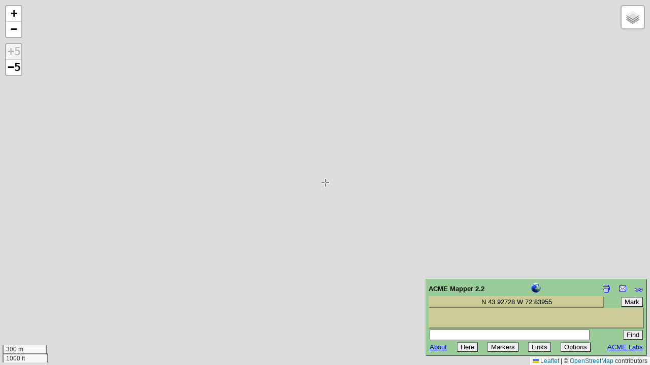

--- FILE ---
content_type: text/html; charset=utf-8
request_url: https://www.google.com/recaptcha/api2/aframe
body_size: 265
content:
<!DOCTYPE HTML><html><head><meta http-equiv="content-type" content="text/html; charset=UTF-8"></head><body><script nonce="BbM1eAAbQcM0I-vKpMQrcQ">/** Anti-fraud and anti-abuse applications only. See google.com/recaptcha */ try{var clients={'sodar':'https://pagead2.googlesyndication.com/pagead/sodar?'};window.addEventListener("message",function(a){try{if(a.source===window.parent){var b=JSON.parse(a.data);var c=clients[b['id']];if(c){var d=document.createElement('img');d.src=c+b['params']+'&rc='+(localStorage.getItem("rc::a")?sessionStorage.getItem("rc::b"):"");window.document.body.appendChild(d);sessionStorage.setItem("rc::e",parseInt(sessionStorage.getItem("rc::e")||0)+1);localStorage.setItem("rc::h",'1769904165790');}}}catch(b){}});window.parent.postMessage("_grecaptcha_ready", "*");}catch(b){}</script></body></html>

--- FILE ---
content_type: text/xml
request_url: http://mapper.acme.com/resources/hostip_proxy.cgi
body_size: 942
content:
<?xml version="1.0" encoding="ISO-8859-1" ?>
<HostipLookupResultSet version="1.0.1" xmlns:gml="http://www.opengis.net/gml" xmlns:xsi="http://www.w3.org/2001/XMLSchema-instance" xsi:noNamespaceSchemaLocation="http://www.hostip.info/api/hostip-1.0.1.xsd">
 <gml:description>This is the Hostip Lookup Service</gml:description>
 <gml:name>hostip</gml:name>
 <gml:boundedBy>
  <gml:Null>inapplicable</gml:Null>
 </gml:boundedBy>
 <gml:featureMember>
  <Hostip>
   <ip>18.223.151.104</ip>
   <gml:name>Cambridge, MA</gml:name>
   <countryName>UNITED STATES</countryName>
   <countryAbbrev>US</countryAbbrev>
   <!-- Co-ordinates are available as lng,lat -->
   <ipLocation>
    <gml:pointProperty>
     <gml:Point srsName="http://www.opengis.net/gml/srs/epsg.xml#4326">
      <gml:coordinates>-71.1187,42.3758</gml:coordinates>
     </gml:Point>
    </gml:pointProperty>
   </ipLocation>
  </Hostip>
 </gml:featureMember>
</HostipLookupResultSet>
